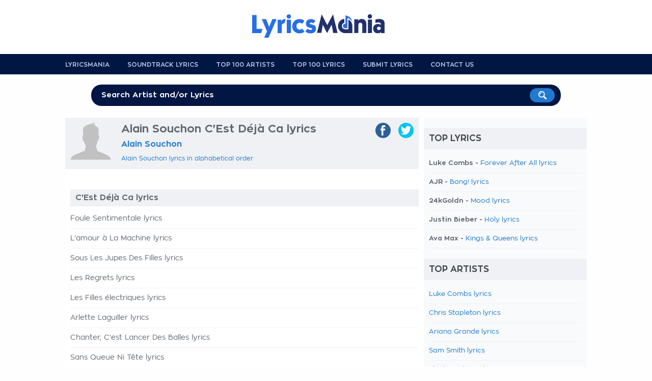

--- FILE ---
content_type: text/html; charset=UTF-8
request_url: https://www.lyricsmania.com/cest_deja_ca_album_lyrics_alain_souchon.html
body_size: 8280
content:
<!doctype html>
<html lang="en" xml:lang="en" xmlns="http://www.w3.org/1999/xhtml">
<head>
<title>Alain Souchon C'Est Déjà Ca Lyrics</title>
<meta name="description" content="Alain Souchon C'Est Déjà Ca lyrics. Features C'Est Déjà Ca release year and link to Alain Souchon lyrics!">
<meta name="robots" content="noindex">
<meta name="keywords" content="keywords" content="alain souchon,c'est déjà ca,lyrics,album">
<meta http-equiv="Content-Type" content="text/html; charset=UTF-8">
<meta name="viewport" content="width=device-width, user-scalable=no, initial-scale=1.0, minimum-scale=1.0, maximum-scale=1.0">
<style>@font-face{font-family:'zonapro';src:url(/css/ZonaPro-Bold.otf);src:url(/css/ZonaPro-Bold.eot?#iefix) format('embedded-opentype') , url(/css/ZonaPro-Bold.woff) format('woff') , url(/css/ZonaPro-Bold.ttf) format('truetype') , url(/css/ZonaPro-Bold.svg#ZonaPro-Bold) format('svg');font-weight:bold;font-style:normal}@font-face{font-family:'zonapro';src:url(/css/ZonaPro.otf);src:url(/css/ZonaPro.eot?#iefix) format('embedded-opentype') , url(/css/ZonaPro.woff) format('woff') , url(/css/ZonaPro.ttf) format('truetype') , url(/css/ZonaPro.svg#ZonaPro) format('svg');font-weight:normal;font-style:normal}html,body,div,ul,ol,li,dl,dt,dd,h1,h2,h3,h4,h5,h6,pre,form,p,blockquote,fieldset,input,abbr,article,aside,command,details,figcaption,figure,footer,header,hgroup,mark,meter,nav,output,progress,section,summary,time{margin:0;padding:0}h1,h2,h3,h4,h5,h6,pre,code,address,caption,cite,code,em,strong,th,figcaption{font-size:1em;font-weight:normal;font-style:normal;display:inline-block}strong,em{display:inline}ul{list-style:none outside}html{-webkit-font-smoothing:antialiased}body{font-family:zonapro;text-align:center;background:#fefefe;color:#62686f;font-size:1em;background-position:center top}#container,#header,#footer,#header-menu{width:100%;text-align:center}#main,#header-content,#footer-content,#search{width:1024px;margin:auto;text-align:left;padding:0 10px 0 10px}#header{background:#fff;margin:0;padding:6px 0 10px 0}#header .logo{width:290px;height:90px;float:left;background-image:url(/css/lyricsmania-logo.png);background-repeat:no-repeat;background-position:left center}#header .logo a{display:block;width:100%;height:100%}#header .logo span{display:none}#header .leaderboard{width:728px;float:right}#header-menu{background:#021643}#header-menu ul li{float:left;text-transform:uppercase;margin:0 35px 0 0;padding:14px 0 0 0;font-size:12px;height:26px}#header-menu ul li a{color:#a6c2dd;font-weight:bold}#header-menu ul li:hover a{text-decoration:none;color:#fff}#header-menu ul li:last-child{border:none;margin:0;padding:0}#search{position:relative;margin:20px auto 20px auto;text-align:center;font-size:28px;font-weight:bold;color:#fff;text-transform:uppercase}#search-form{width:90%;height:45px;margin:10px auto 0 auto;position:relative}#search input[type="text"]{background:#021643;color:#fff;width:100%;border:none;padding:13px 10px 13px 20px;font-size:15px;-webkit-border-radius:20px;-moz-border-radius:20px;border-radius:20px;position:absolute;top:0;left:0;z-index:1;outline:0 none;-webkit-box-sizing:border-box;-moz-box-sizing:border-box;box-sizing:border-box;font-weight:bold}#search input[type="image"]{position:absolute;top:7px;right:12px;z-index:2}input::-webkit-input-placeholder{color:#fefefe}input::-moz-placeholder{color:#fefefe}input:-ms-input-placeholder{color:#fefefe}input:-moz-placeholder{color:#fefefe}#main{background:#fff;padding:0}#content{width:684px;padding:0 10px 20px 10px;float:left}h1.not-found{display:block;font-size:24px;font-weight:bold;margin:30px 0}ul.list li,ul.album li{width:100%;padding:0 0 10px 0;margin:0 0 10px 0;border-bottom:1px solid #f1f1f1;font-size:14px;font-weight:bold}ul.list li a{font-weight:normal}.albums ul.list li a{color:#62686f}ul.list h4{position:relative;left:-10px;width:100%;margin-bottom:20px}ul#half-list li,li#half-list,ul#half-list-ricerca li,ul.album{float:left;width:49%!important;margin:0 2% 10px 0}ul#half-list li.no-margin,li#half-list.no-margin,ul#half-list-ricerca li.no-margin{margin:0 0 10px 0!important}ul.album{margin:0 2% 20px 0}ul.album h3,ul.album h2,.albums h3{width:100%;display:block}ul.album h3 a,ul.album h2 a,.albums h3{background:#eff1f5;width:100%;font-weight:bold;display:block;margin-bottom:15px;color:#62686f;padding:8px 10px 8px 10px;-webkit-box-sizing:border-box;-moz-box-sizing:border-box;box-sizing:border-box}ul.album li a{color:#62686f;font-weight:normal}#skyscraper{width:170px;text-align:left;float:left}#update-lyrics{width:100%}#update-lyrics h1,#latest-lyrics h4,#latest-artists h4{padding:12px 0 12px 10px!important}#update-lyrics ul,#latest-lyrics ul,#latest-artists ul{margin-bottom:15px}#update-lyrics ul li,#latest-lyrics ul li,#latest-artists ul li{width:calc(50% - 20px);float:left;margin:0 0 8px 15px;font-size:13px;-webkit-box-sizing:border-box;-moz-box-sizing:border-box;box-sizing:border-box;list-style:disc;clear:both}#latest-lyrics ul li:nth-child(2n){float:right;clear:right}#latest-artists ul li{width:calc((100% / 3) - 20px);clear:none}#latest-lyrics ul li{font-weight:bold}#latest-lyrics ul li a{font-weight:normal}#update-lyrics ul li strong{font-weight:bold;text-decoration:underline}#update-lyrics ul li a.dark{color:#62686f;font-weight:bold}#sponsor-app{width:684px;height:148px;background-image:url(/css/bg-sponsor-app.png);background-repeat:no-repeat;position:relative}#sponsor-app .sponsor-android,#sponsor-app .sponsor-ios{position:absolute;bottom:5px;left:20px}#sponsor-app .sponsor-ios{left:210px}ul.nav-lyrics{background:#eff1f5;width:100%;display:block;position:relative;left:-10px;padding-right:10px;margin-bottom:10px}ul.nav-lyrics li{float:left;font-weight:bold}ul.nav-lyrics li a,ul.nav-lyrics li.selected{display:block;padding:10px 20px;color:#62686f}ul.nav-lyrics li.selected{background:#fff;color:#2c2d2f}ul.nav-lyrics li a:hover{background:#fff;text-decoration:none}.lyrics-header{background:#eff1f5;width:100%;display:block;position:relative;left:-10px;padding:10px 10px 10px 0;margin-bottom:20px}.lyrics-header img.artist{display:block;float:left;max-width:80px;margin:0 20px 0 10px}.lyrics-header .center-header{width:439px;float:left}.lyrics-header .center-header h1,.lyrics-header .center-header h2,.lyrics-header .center-header h3{display:block;font-weight:bold;margin-bottom:10px;font-size:22px}.lyrics-header .center-header h2{font-size:16px;margin-bottom:12px}.lyrics-header .center-header h3{font-size:14px;margin-bottom:12px}.lyrics-header ul.social,.lyrics-header .center-header{height:80px;float:left;border-bottom:1px solid #f1f1f1}ul.function-nav li,ul.function-nav-left li{font-size:12px;margin-bottom:5px}ul.function-nav li img,ul.function-nav-left li img{vertical-align:middle;margin-right:5px}ul.function-nav-left{margin-top:20px}ul.social{width:135px;float:right!important}ul.social li{float:right;margin-left:15px}ul.social li a{display:block;padding:5px 5px 0 5px;-webkit-border-radius:20px;-moz-border-radius:20px;border-radius:20px}ul.social li a img{max-height:20px}ul.social li a.facebook{background:#2d609b}ul.social li a.twitter{background:#00c3f3}ul.social li a.gplus{background:#eb4026}ul.social li a.whatsapp{background:#57bb63}ul.social li span{display:none}ul.function-nav li{float:left;margin-right:15px}ul.function-nav-left li{float:none;margin-right:0;font-weight:bold}.lyrics-function{border-bottom:1px solid #f1f1f1;padding-bottom:10px;font-size:12px}.lyrics-function h5{float:left;font-weight:bold;font-size:12px;margin-right:5px;margin-top:3px}.lyrics-function form{float:left;width:30%;font-size:12px;margin-top:3px}.lyrics-function form input[type="radio"]{margin-right:3px}.notes{float:left;width:20%;margin-top:3px}#add-lyrics{float:right;width:30%;text-align:right}#add-lyrics img{vertical-align:middle}#add-lyrics a,#add-lyrics a:hover{font-size:12px;color:#62686f;font-weight:bold}.video-container{position:relative;padding-bottom:55%;padding-top:30px;height:0;margin:20px 0 0 0}.video-container iframe,.video-container object,.video-container embed{position:absolute;top:0;left:0;width:100%;height:100%}#video-player{padding:5px 0 10px 0}.col-left-lyrics{width:504px;float:right;margin-top:20px}.col-right-lyrics{width:160px;float:left;margin-top:20px}strong.lyrics{width:100%;display:block;border:1px solid #f1f1f1;border-left:none;border-right:none;margin:0 0 10px 0;font-weight:bold;padding:8px 0;font-size:12px}.lyrics-body{line-height:32px;font-size:16px;color:#000}#video-musictory{position:relative;float:right;margin-left:15px;width:200px;top:-40px}#video-musictory h5{font-weight:bold;margin-bottom:30px;color:#62686f}#video-musictory .a-video{position:relative;display:block;width:200px;height:150px}#video-musictory .thumb-video{width:200px;height:150px}#video-musictory .play-video{border:none;position:absolute;left:50%;top:50%;margin-top:-20px;margin-left:-31px}.credits,.link-lyrics,.link-lyrics a{font-size:12px}.comment-lyrics{font-size:14px}#leave_comment{display:block;background:#f8fafb;font-weight:bold;padding:10px}.letters-list{text-align:center;font-size:12px;padding-bottom:20px;margin-bottom:20px;border-bottom:1px solid #f1f1f1;line-height:18px}.letters-list a{color:#62686f}.translation{font-weight:bold}ul.top-home,ul.charts,ul.search{width:100%;margin-bottom:30px;float:left}ul.top-home li,ul.charts li,ul.search li{background:#f8fafb;width:100%;margin:0 0 20px 0;position:relative;padding:10px;-webkit-box-sizing:border-box;-moz-box-sizing:border-box;box-sizing:border-box}ul.search li{margin:0 0 15px 0}ul.top-home li a,ul.charts li a,ul.search li a{font-weight:bold;font-size:17px}ul.search li a{font-size:15px}ul.search li.view-more{text-align:center}ul.top-home li:hover,ul.charts li:hover,ul.search li:hover{background:#021643;cursor:pointer}ul.top-home li:hover a,ul.top-home li:hover a:hover,ul.charts li:hover a,ul.charts li:hover a:hover,ul.search li:hover a,ul.search li:hover a:hover{color:#fff;text-decoration:none}ul.top-home li img,ul.charts li img,ul.search li img{width:100px;max-width:100px;vertical-align:middle;margin-right:10px}ul.search li img{width:50px;max-width:50px}ul.top-home li .position,ul.charts li .position{float:right;color:#ccc;font-weight:bold;margin:20px 0 0 5px;font-size:40px}ul.charts li.small{width:48%;margin:0 4% 20px 0;float:left}ul.charts li.small img{max-width:50px}.contact{width:100%;text-align:center}.contact input[type="text"],.contact textarea{width:80%;margin:5px 0 20px 0}.contact textarea{height:200px;resize:none}.search-title{display:block;font-weight:bold;margin:10px 0 25px 0;font-size:22px}.home-button{background:#021643;display:inline-block;padding:12px 18px;color:#f1f1f1;-webkit-border-radius:20px;-moz-border-radius:20px;border-radius:20px;font-weight:bold}.home-button:hover{color:#fff;text-decoration:none}.not-found-404 p{margin-bottom:20px}.not-found-404{text-align:center;padding-top:30px!important}.home ul#top-lyrics li{width:calc((100% / 3) - 15px);margin:0 20px 20px 0;padding:0 0 5px 0;float:left;text-align:center;-webkit-box-sizing:border-box;-moz-box-sizing:border-box;box-sizing:border-box}.home ul#top-lyrics li:hover,.home ul#top-artists li:hover,.home ul#top-translations li:hover{background:#f5f5f5;cursor:pointer}.home ul#top-lyrics li img{max-width:100%;margin-bottom:5px}.home ul#top-lyrics li a{font-weight:bold;text-decoration:none;display:block;clear:both}.home ul#top-lyrics li:nth-of-type(3n){margin-right:0}.home ul#top-lyrics li.view-more,.home ul#top-artists li.view-more,.home ul#top-translations li.view-more{width:100%;height:auto;margin-top:10px;float:none;display:block;clear:both;text-align:center}.home ul#top-lyrics li.view-more:hover,.home ul#top-artists li.view-more:hover,.home ul#top-translations li.view-more:hover{background:none}.home ul#top-lyrics li.view-more a,.home ul#top-artists li.view-more a,.home ul#top-translations li.view-more a{color:#196bb5;font-size:18px}.home ul#top-artists li,.home ul#top-translations li{width:calc((100% / 2) - 10px);padding:10px 5px;margin-bottom:5px;float:left;-webkit-box-sizing:border-box;-moz-box-sizing:border-box;box-sizing:border-box}.home ul#top-artists li:nth-of-type(2n),.home ul#top-translations li:nth-of-type(2n){float:right}.home ul#top-artists li img,.home ul#top-translations li img{width:80px;max-width:80px;margin-right:10px;-webkit-border-radius:40px;-moz-border-radius:40px;border-radius:40px;vertical-align:middle}.home ul#top-translations li img{-webkit-border-radius:0;-moz-border-radius:0;border-radius:0}.home ul#top-artists li a,.home ul#top-translations li a{width:calc(100% - 100px);font-weight:bold;overflow:hidden;max-height:18px;display:inline-block;text-decoration:none}#navigation{background:#f8fafb;width:300px;padding:0 10px 0 10px;float:right}#navigation h4{margin-top:20px}#navigation ul.top li{width:100%;font-size:13px}h4,#update-lyrics h1,.comment-lyrics h5,.list-lyrics h1,.home ul#top-lyrics h1,.home ul#top-artists h1{background:#eff1f5;padding:12px 10px;text-transform:uppercase;font-size:17px;color:#44494d;display:block;font-weight:bold;margin-bottom:20px;position:relative;left:-10px;width:100%}.comment-lyrics h5 a,.comment-lyrics h5 a:hover{color:#44494d;text-decoration:none}#footer{background:#343536;padding:20px 0}#footer-content{text-align:center!important}#footer-content ul{display:inline-block;margin:auto}#footer-content ul li{float:left;text-transform:uppercase;margin:0 25px 0 0;font-size:11px}#footer-content ul li a{color:#686f72;font-weight:bold}textarea,input[type="text"]{border:none;background:#f3f3f3;padding:15px;-webkit-border-radius:6px;-moz-border-radius:6px;border-radius:6px;-webkit-box-sizing:border-box;-moz-box-sizing:border-box;box-sizing:border-box;font-size:16px;outline:none 0;font-family:zonapro,zonaproblod}input[type="submit"]{background:#196bb5;color:#fff;padding:10px 20px;font-weight:bold;border:none;-webkit-border-radius:20px;-moz-border-radius:20px;border-radius:20px;box-shadow:none;-moz-box-shadow:none;-webkit-box-shadow:none;outline:none 0;font-size:15px}#overlay{background:#fff;width:100%;height:100%;position:fixed;top:0%;left:0%;z-index:9;text-align:center;overflow:hidden;filter: alpha(opacity=95);opacity:.95;-moz-opacity:.95}#overlay-facebook{background:#fcf9f9;width:400px;height:340px;position:fixed;top:6%;left:50%;z-index:10;text-align:left;filter: alpha(opacity=100);opacity:100;-moz-opacity:100;margin:0 0 0 -200px;padding:0 0 5px 0;border:1px solid #f7f5f5;box-shadow:0 2px 5px rgba(34,25,25,.5);-moz-box-shadow:0 2px 5px rgba(34,25,25,.5);-webkit-box-shadow:0 2px 5px rgba(34,25,25,.5)}.title-overlay{font-size:20px;padding:10px}.close-overlay{position:absolute;right:-15px;top:-15px}.close-overlay img{width:30px;height:30px}a{text-decoration:none;color:#217acf}a.blue-links{color:#042d5d}a:hover{text-decoration:underline;color:#161616}a.blue-links:hover{color:#042d5d}a.dark{color:#62686f;font-weight:bold!important}a img{border:none}a img:hover{opacity:.8;filter:alpha(opacity=80);filter:"alpha(opacity=80)"}.clear{display:block;clear:both}.hidden{display:none}.left{float:left}.right{float:right}.relative{position:relative}.border-bottom,.border-bottom-dotted{border-bottom:1px solid #d5d5d5;margin-bottom:15px}.border-bottom-dotted{border-bottom:1px dotted #d5d5d5}.bold{font-weight:bold}.font-13{font-size:13px!important}.font-15{font-size:15px!important}.font-16{font-size:16px!important}.font-18{font-size:18px!important}.site-display{display:none}.width-50{width:50%!important}.width-48{width:48%!important}.no-border{border:none!important}.spacer-5{display:block;height:5px!important}.spacer-10{display:block;height:10px!important}.spacer-15{display:block;height:15px!important}.spacer-20{display:block;height:20px!important}.spacer-25{display:block;height:25px!important}.spacer-30{display:block;height:30px!important}.spacer-35{display:block;height:35px!important}.spacer-40{display:block;height:40px!important}.spacer-50{display:block;height:50px!important}.spacer-60{display:block;height:60px!important}.spacer-70{display:block;height:70px!important}.spacer-80{display:block;height:80px!important}.spacer-90{display:block;height:90px!important}.spacer-100{display:block;height:100px!important}@media only screen and (max-width:768px){html{-ms-text-size-adjust:100%;-webkit-text-size-adjust:100%}body{padding-bottom:60px;background-image:none!important}#container{width:100%;margin:0 auto 0 auto;-webkit-box-sizing:border-box;-moz-box-sizing:border-box;box-sizing:border-box}#main,#header-content,#footer-content,#search,#header .logo,#content,.col-left-lyrics,.col-right-lyrics,#navigation,.lyrics-header .center-header,ul.album,ul.social li a{width:100%!important;float:none!important;-webkit-box-sizing:border-box;-moz-box-sizing:border-box;box-sizing:border-box}#header .logo{width:calc(100% - 60px)!important;height:35px!important;background-size:contain;background-position:left center}#header-content{position:relative}#search{position:fixed;top:0;left:0;margin:0!important;z-index:100;opacity:0;filter: alpha(opacity=0)}#search-form{width:75%;position:absolute;left:10px}#search-mobile{width:35px;text-align:right;position:absolute;top:8px;right:25px}#search-mobile span{display:none}#search-mobile a{display:block;width:40px;height:30px}#search-mobile img{max-width:20px}#close-search{font-size:13px;position:absolute;right:20px;top:25px;text-transform:lowercase;font-weight:normal}.lyrics-header{background:#021643!important;color:#fff}.lyrics-header a{color:#f9f9f9}.lyrics-header .center-header,.lyrics-header ul.social{height:auto!important;border:none!important}.lyrics-header ul.social{width:100%;background:#fff;border:none!important;padding:10px 10px 0 10px;margin:0 0 0 -10px;float:none!important}.lyrics-header .center-header h2{font-size:14px}.lyrics-header .center-header h3{font-size:12px}.col-left-lyrics{margin-top:10px}ul.social li{width:25%;margin-left:0}ul.social li a img{max-height:15px}ul.social li a{-webkit-border-radius:0;-moz-border-radius:0;border-radius:0;text-align:center}#mobile-banner{width:100%;margin:10px 0 -10px 0;text-align:center}strong.lyrics{font-size:16px}h1{font-size:11px}ul.album{margin:0 0 30px 0}ul.album h3,ul.album h2,.lyrics-header{background:#eff1f5;width:100%;display:block;margin:0 0 15px -10px}.lyrics-header{padding:8px 10px 0 10px;margin:0 0 15px 0}ul.album h3 a,ul.album h2 a{width:100%;margin-bottom:0;display:block;-webkit-box-sizing:content-box;-moz-box-sizing:content-box;box-sizing:content-box}#video-musictory{position:relative;float:none;margin-left:0;width:100%;top:0}#video-musictory h5{background:#eff1f5;color:#62686f;font-size:16px;padding:8px 10px;text-transform:uppercase;display:block;position:relative;width:100%;left:-10px}#video-musictory .a-video{position:relative;display:block;width:100%;height:auto}#video-musictory .thumb-video{width:100%;max-width:100%;height:auto}.home ul#top-lyrics li,.home ul#top-artists li,.home ul#top-translations li{width:100%;float:none;margin-right:0;text-align:left}.home ul#top-lyrics li img{max-width:80px;vertical-align:middle;margin-right:10px}.home ul#top-lyrics h1,.home ul#top-artists h1,.home ul#top-translations h1{font-size:18px}.home ul#top-lyrics li a{width:calc(100% - 100px);font-weight:bold;overflow:hidden;max-height:18px;display:inline-block}#latest-artists ul li{width:calc(50% - 20px);clear:right}#latest-lyrics ul li,#latest-artists ul li{margin-bottom:12px}#footer-content ul li{margin-bottom:5px}#sponsor-overlay{background-image:url(/css/logo-sponsor.png);background-repeat:no-repeat;background-position:20px 20px;background-size:30px 30px;background-color:#fff;width:100%;height:140px;-webkit-box-shadow:rgba(0,0,0,.3) 0 -2px 3px;-moz-box-shadow:rgba(0,0,0,.3) 0 -2px 3px;box-shadow:rgba(0,0,0,.3) 0 -2px 3px;position:fixed;bottom:0;left:0;z-index:1000000000;-webkit-box-sizing:border-box;-moz-box-sizing:border-box;box-sizing:border-box;text-align:left}@media screen and ( max-height: 480px ){#sponsor-overlay { height: 120px; }	}#sponsor-overlay h6,#sponsor-overlay h7{display:block;clear:both;font-weight:bold;font-size:14px;margin:20px 0 5px 70px}#sponsor-overlay h7{font-weight:normal;margin:0 0 0 70px}#sponsor-overlay .download,#sponsor-overlay .no-download{background:#021643;color:#fff;padding:8px 10px;font-weight:bold;font-size:14px;position:absolute;bottom:15px;right:25px;-webkit-border-radius:2px;-moz-border-radius:2px;border-radius:2px}#sponsor-overlay .no-download{background:none;color:#196bb5;right:210px}input::-webkit-input-placeholder{font-size:11px}input::-moz-placeholder{font-size:11px}input:-ms-input-placeholder{font-size:11px}input:-moz-placeholder{font-size:11px}#header .leaderboard,#header-menu,.site-display,#search,.lyrics-header img.artist,.banner-160x600,ul.nav-lyrics{display:none}}</style><script src="//ajax.googleapis.com/ajax/libs/jquery/1.9.1/jquery.min.js"></script>
<link rel="canonical" href="https://www.lyricsmania.com/cest_deja_ca_album_lyrics_alain_souchon.html">
<meta name="google" value="notranslate">
<meta name="apple-itunes-app" content="app-id=673196542">
<meta name="google-play-app" content="app-id=com.x3.angolotesti&hl=en">
<script>window.dataLayer=window.dataLayer||[];function gtag(){dataLayer.push(arguments);}(function(){gtag('consent','default',{'ad_storage':'granted','analytics_storage':'granted','functionality_storage':'granted','personalization_storage':'granted','security_storage':'granted','ad_user_data':'granted','ad_personalization':'granted','wait_for_update':1500});gtag('consent','default',{'region':['AT','BE','BG','HR','CY','CZ','DK','EE','FI','FR','DE','GR','HU','IS','IE','IT','LV','LI','LT','LU','MT','NL','NO','PL','PT','RO','SK','SI','ES','SE','GB','CH'],'ad_storage':'denied','analytics_storage':'denied','functionality_storage':'denied','personalization_storage':'denied','security_storage':'denied','ad_user_data':'denied','ad_personalization':'denied','wait_for_update':1500});gtag('set','ads_data_redaction',true);gtag('set','url_passthrough',false);const s={adStorage:{storageName:"ad_storage",serialNumber:0},analyticsStorage:{storageName:"analytics_storage",serialNumber:1},functionalityStorage:{storageName:"functionality_storage",serialNumber:2},personalizationStorage:{storageName:"personalization_storage",serialNumber:3},securityStorage:{storageName:"security_storage",serialNumber:4},adUserData:{storageName:"ad_user_data",serialNumber:5},adPersonalization:{storageName:"ad_personalization",serialNumber:6}};let c=localStorage.getItem("__lxG__consent__v2");if(c){c=JSON.parse(c);if(c&&c.cls_val)c=c.cls_val;if(c)c=c.split("|");if(c&&c.length&&typeof c[14]!==undefined){c=c[14].split("").map(e=>e-0);if(c.length){let t={};Object.values(s).sort((e,t)=>e.serialNumber-t.serialNumber).forEach(e=>{t[e.storageName]=c[e.serialNumber]?"granted":"denied"});gtag("consent","update",t)}}}if(Math.random()<0.05){if(window.dataLayer&&(window.dataLayer.some(e=>e[0]==='js'&&e[1]instanceof Date)||window.dataLayer.some(e=>e['event']==='gtm.js'&&e['gtm.start']==true))){document.head.appendChild(document.createElement('img')).src="//clickiocdn.com/utr/gtag/?sid=239745";}}})();</script>
<script async src="//clickiocmp.com/t/consent_239745.js"></script><script>$(document).ready(function(){$("ul.top-home li,ul.charts li,ul.search li").click(function(){window.location=$(this).find("a").attr("href");return false;});$('body').on('click','#search-mobile',function(){$("#container").animate({top:"60px"},300);$('#container').css('position','relative');$('#search-mobile').hide();$('#search').show();$('#search').fadeTo("medium",1);$("#search-input").val('');$("#search-input").focus();});$('body').on('click','#close-search',function(){$('#search').fadeTo("slow",0);$('#search').delay(600).hide();$('#search-mobile').show();$("#container").animate({bottom:"60px"},300);$('#container').css('position','static');});});function fbs_share(){u=location.href;t=document.title;window.open('//www.facebook.com/sharer.php?u='+encodeURIComponent(u)+'&t='+encodeURIComponent(t),' sharer','toolbar=0, status=0, width=626, height=436, top=150, left=300');return false;}function twt_share(){u=location.href;t=document.title;window.open('https://twitter.com/share?url='+encodeURIComponent(u),' sharer','toolbar=0, status=0, width=626, height=436, top=150, left=300');return false;}function gplus_share(){u=location.href;t=document.title;window.open('https://plusone.google.com/_/+1/confirm?hl=de&url='+encodeURIComponent(u),' sharer','toolbar=0, status=0, width=650, height=436, top=150, left=300');return false;}</script>
<meta name="google-site-verification" content="QlAy65Wo4k3tJd_sUuajfWiFzAnaHyedX27IrAYRPZc"/>
<meta name="google-site-verification" content="1FBYik-EmuX8UTi8-_bsiLBt2pOfgufFz7q4g0KSO2I"/></head>
<body>
<div id="container">
<div id="header">
<div id="header-content">
<div class="logo" style="margin:auto;float:none;"><a href="/" title="Lyrics Mania"><span>Lyrics Mania</span></a></div>
<div class="clear"></div>
</div> </div> <div id="header-menu">
<div id="header-content">
<ul>
<li><a href="/" title="Lyricsmania Homepage">Lyricsmania</a></li>
<li><a href="/soundtrackslyrics.html" title="soundtracks lyrics">Soundtrack Lyrics</a></li>
<li><a href="/topartists.html" title="Top 100 Artists">Top 100 Artists</a></li>
<li><a href="/toplyrics.html" title="Top 100 lyrics">Top 100 Lyrics</a></li>
<li><a href="/add.html" title="Submit Lyrics">Submit Lyrics</a></li>
<li><a href="/contact.html" title="Submit Lyrics">Contact us</a></li>
<div class="clear"></div>
</ul>
</div> </div> <div id="search">
<span class="site-display">Read more than 8 Millions Lyrics</span>
<div id="search-form">
<form action="/search.php">
<input type="text" name="k" id="search-input" placeholder="Search Artist and/or Lyrics">
<input type="image" src="/css/search-button.png" value="Search!">
</form>
</div> </div> <div id="main">
<div id="content" class="albums">
<div class="lyrics-header">
<img src="/css/artist.png" class="artist">
<div class="center-header">
<hgroup>
<h1>Alain Souchon C'Est Déjà Ca lyrics</h1>
<h2><a href="/alain_souchon_lyrics.html" title="Alain Souchon lyrics">Alain Souchon</a></h2>
</hgroup>
<ul class="function-nav">
<li><a href="/lyrics/alain_souchon_lyrics_9639/all.html">Alain Souchon lyrics in alphabetical order</a></li>
<div class="clear"></div>
</ul>
</div> <ul class="social">
<li><a href="https://twitter.com/share?url=https://www.lyricsmania.com/cest_deja_ca_album_lyrics_alain_souchon.html" class="twitter" target="_blank" onclick="return twt_share()" rel="nofollow"><img src="/css/twitter-icon.png"><span>twitter</span></a></li>
<li><a href="https://www.facebook.com/sharer/sharer.php?u=https://www.lyricsmania.com/cest_deja_ca_album_lyrics_alain_souchon.html" class="facebook" target="_blank" onclick="return fbs_share()" rel="nofollow"><img src="/css/facebook-icon.png"><span>facebook</span></a></li>
<div class="clear"></div>
</ul>	<div class="clear"></div>
</div> <div class="clear spacer-10"></div>
<script>cf_page_artist="Alain Souchon";cf_page_song="";cf_adunit_id="39382211";</script>
<script src="//srv.clickfuse.com/showads/showad.js"></script>
<div class="clear spacer-10"></div>
<h3>C'Est Déjà Ca lyrics</h3>
<ul class="list">
<li><a href="/foule_sentimentale_lyrics_alain_souchon.html" title="Alain Souchon Foule Sentimentale lyrics">Foule Sentimentale lyrics</a></li>
<li><a href="/lamour_à_la_machine_lyrics_alain_souchon.html" title="Alain Souchon L'amour à La Machine lyrics">L'amour à La Machine lyrics</a></li>
<li><a href="/sous_les_jupes_des_filles_lyrics_alain_souchon.html" title="Alain Souchon Sous Les Jupes Des Filles lyrics">Sous Les Jupes Des Filles lyrics</a></li>
<li><a href="/les_regrets_lyrics_alain_souchon.html" title="Alain Souchon Les Regrets lyrics">Les Regrets lyrics</a></li>
<li><a href="/les_filles_électriques_lyrics_alain_souchon.html" title="Alain Souchon Les Filles électriques lyrics">Les Filles électriques lyrics</a></li>
<li><a href="/arlette_laguiller_lyrics_alain_souchon.html" title="Alain Souchon Arlette Laguiller lyrics">Arlette Laguiller lyrics</a></li>
<li><a href="/chanter,_cest_lancer_des_balles_lyrics_alain_souchon.html" title="Alain Souchon Chanter, C'est Lancer Des Balles lyrics">Chanter, C'est Lancer Des Balles lyrics</a></li>
<li><a href="/sans_queue_ni_tête_lyrics_alain_souchon.html" title="Alain Souchon Sans Queue Ni Tête lyrics">Sans Queue Ni Tête lyrics</a></li>
<li><a href="/le_fil_lyrics_alain_souchon.html" title="Alain Souchon Le Fil lyrics">Le Fil lyrics</a></li>
<li><a href="/le_zèbre_lyrics_alain_souchon.html" title="Alain Souchon Le Zèbre lyrics">Le Zèbre lyrics</a></li>
<li><a href="/cest_déjà_ça_lyrics_alain_souchon.html" title="Alain Souchon C'est Déjà ça lyrics">C'est Déjà ça lyrics</a></li>
Back to <a href="/alain_souchon_lyrics.html" title="Alain Souchon lyrics"> <b>Alain Souchon lyrics</b></a>
</ul>
<div class="clear"></div>
</div> <div id="navigation">
<h4>Top Lyrics</h4>
<ul class="list top">
<li>Luke Combs - <a href="/forever_after_all_lyrics_luke_combs.html" title="Forever After All lyrics">Forever After All lyrics</a></li>
<li>AJR - <a href="/bang_lyrics_ajr.html" title="Bang! lyrics">Bang! lyrics</a></li>
<li>24kGoldn - <a href="/mood_lyrics_24kgoldn.html" title="Mood lyrics">Mood lyrics</a></li>
<li>Justin Bieber - <a href="/holy_lyrics_justin_bieber.html" title="Holy lyrics">Holy lyrics</a></li>
<li>Ava Max - <a href="/kings_and_queens_lyrics_ava_max.html" title="Kings & Queens lyrics">Kings & Queens lyrics</a></li>
</ul>
<h4>Top Artists</h4>
<ul class="list top">
<li><a href="/luke_combs_lyrics.html" title="Luke Combs lyrics">Luke Combs lyrics</a></li>
<li><a href="/chris_stapleton_lyrics.html" title="Chris Stapleton lyrics">Chris Stapleton lyrics</a></li>
<li><a href="/ariana_grande_lyrics.html" title="Ariana Grande lyrics">Ariana Grande lyrics</a></li>
<li><a href="/sam_smith_lyrics.html" title="Sam Smith lyrics">Sam Smith lyrics</a></li>
<li><a href="/fleetwood_mac_lyrics.html" title="Fleetwood Mac lyrics">Fleetwood Mac lyrics</a></li>
</ul>
<div class="clear"></div>
</div> <div class="clear"></div>	</div> <div id="footer">
<div id="footer-content">
<ul>
<li><a href="/lyrics/num.html">0-9</a></li>
<li><a href="/lyrics/A.html">A</a></li>
<li><a href="/lyrics/B.html">B</a></li>
<li><a href="/lyrics/C.html">C</a></li>
<li><a href="/lyrics/D.html">D</a></li>
<li><a href="/lyrics/E.html">E</a></li>
<li><a href="/lyrics/F.html">F</a></li>
<li><a href="/lyrics/G.html">G</a></li>
<li><a href="/lyrics/H.html">H</a></li>
<li><a href="/lyrics/I.html">I</a></li>
<li><a href="/lyrics/J.html">J</a></li>
<li><a href="/lyrics/K.html">K</a></li>
<li><a href="/lyrics/L.html">L</a></li>
<li><a href="/lyrics/M.html">M</a></li>
<li><a href="/lyrics/N.html">N</a></li>
<li><a href="/lyrics/O.html">O</a></li>
<li><a href="/lyrics/P.html">P</a></li>
<li><a href="/lyrics/Q.html">Q</a></li>
<li><a href="/lyrics/R.html">R</a></li>
<li><a href="/lyrics/S.html">S</a></li>
<li><a href="/lyrics/T.html">T</a></li>
<li><a href="/lyrics/U.html">U</a></li>
<li><a href="/lyrics/V.html">V</a></li>
<li><a href="/lyrics/W.html">W</a></li>
<li><a href="/lyrics/X.html">X</a></li>
<li><a href="/lyrics/Y.html">Y</a></li>
<li><a href="/lyrics/Z.html">Z</a></li>
<div class="clear"></div>
</ul>
<center style="font-size: 11px; margin-top: 10px;">LyricsMania.com - Copyright &#169; 2026 - All Rights Reserved <a href="/privacy-policy.html">Privacy Policy</a></center>
</div> </div> </div> <script>$(window).load(function(){var hContent=$("#content").outerHeight(true);var hNav=$("#navigation").outerHeight(true);if(hContent>hNav){$("#navigation").outerHeight($("#main").outerHeight(true)+20);}});</script>
<script>(function(i,s,o,g,r,a,m){i['GoogleAnalyticsObject']=r;i[r]=i[r]||function(){(i[r].q=i[r].q||[]).push(arguments)},i[r].l=1*new Date();a=s.createElement(o),m=s.getElementsByTagName(o)[0];a.async=1;a.src=g;m.parentNode.insertBefore(a,m)})(window,document,'script','https://www.google-analytics.com/analytics.js','ga');ga('create','UA-435431-1','auto');ga('send','pageview');</script>
</body>
</html>